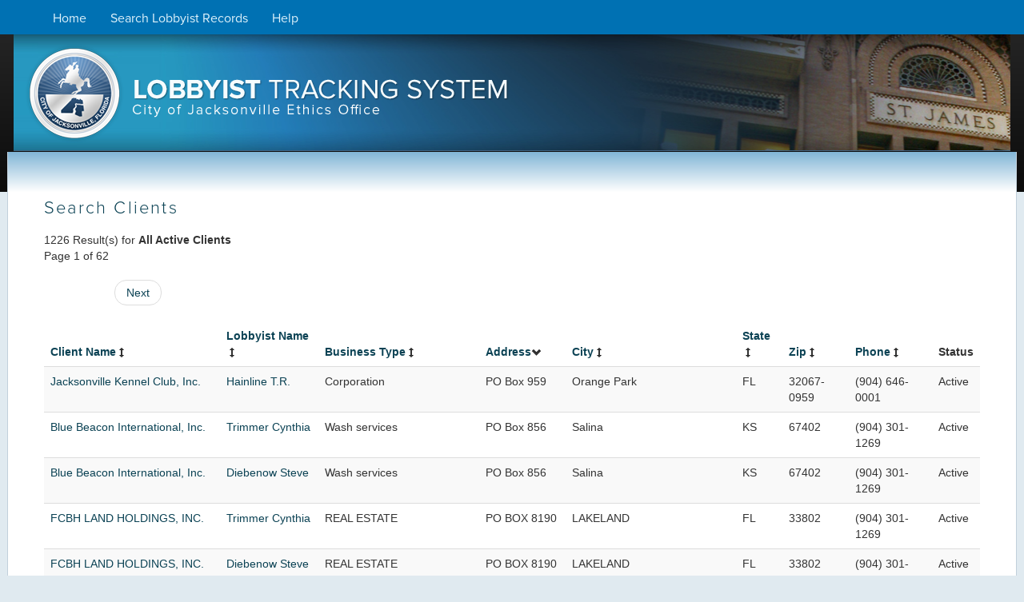

--- FILE ---
content_type: text/html; charset=utf-8
request_url: https://lobbyist.coj.net/Search/GetAllActiveClients?OrderByDirection=desc&OrderBy=Address
body_size: 4894
content:
<!DOCTYPE HTML>
<!-- saved from url=(0049)http://www.coj.net/departments/ethics-office.aspx -->
<html lang="en">
<head id="ctl00_head1">
	<meta http-equiv="Content-Type" content="text/html; charset=UTF-8">
	<meta http-equiv="X-UA-Compatible" content="IE=edge" />
	<meta name="server-name" content="ITDWEBPRD32" />
	<meta name="application-version" content="1.0.1.8" />
	<meta name="application-name" content="Lobbyist" />
	<meta name="viewport" content="width=device-width, initial-scale=1.0">
	<script type="text/javascript">
	(function (d) {
		var config = {
			kitId: 'hef5tov',
			scriptTimeout: 3000,
			async: true
		},
		h = d.documentElement, t = setTimeout(function () { h.className = h.className.replace(/\bwf-loading\b/g, "") + " wf-inactive"; }, config.scriptTimeout), tk = d.createElement("script"), f = false, s = d.getElementsByTagName("script")[0], a; h.className += " wf-loading"; tk.src = 'https://use.typekit.net/' + config.kitId + '.js'; tk.async = true; tk.onload = tk.onreadystatechange = function () { a = this.readyState; if (f || a && a != "complete" && a != "loaded") return; f = true; clearTimeout(t); try { Typekit.load(config) } catch (e) { } }; s.parentNode.insertBefore(tk, s)
	})(document);
	</script>

	<title>City of Jacksonville, Florida - Ethics Office</title>
	<link rel="shortcut icon" href="http://www.coj.net/favicon.ico">
	<link rel="icon" href="http://www.coj.net/favicon.ico">

	<script src="/Scripts/jquery-1.7.1.js"></script>
<script src="/Scripts/bootstrap.js"></script>
<script src="/Scripts/modernizr-2.5.3.js"></script>
<script src="/Scripts/jquery.maskedinput.js"></script>
<script src="/Scripts/jquery.unobtrusive-ajax.js"></script>
<script src="/Scripts/jquery.validate.js"></script>
<script src="/Scripts/jquery.validate.unobtrusive.js"></script>

	<link href="/Content/bootstrap.css" rel="stylesheet"/>
<link href="/Content/bootstrap-responsive.css" rel="stylesheet"/>
<link href="/Content/ResponsiveSite.css" rel="stylesheet"/>
<link href="/Content/coj.css" rel="stylesheet"/>
<link href="/Content/coj2.css" rel="stylesheet"/>


	
	

	<script>
		$.ajaxSetup({ cache: false });
		$(document).ready(function () {
			$(".editor-phone input").mask("(999) 999-9999");
		});
	</script>
</head>

<body>
	<div id="body_wrapper" role="banner">

		<!-- MAIN NAV -->
		<div id="wrapper_nav" role="presentation">
			<div class="mblock">
				<div class="grid_12">
					<div class="grid_content">
						<div class="navbar">
							<div class="navbar-inner navbar-static-top">
								<div class="container">
									<a class="btn btn-navbar" data-toggle="collapse" data-target=".nav-collapse" aria-hidden="true">
										<span class="icon-bar"></span>
										<span class="icon-bar"></span>
										<span class="icon-bar"></span>
									</a>
									<div class="nav-collapse collapse">
										<a href="#main-content" id="skip-to-content" class="accessibility-aid">Skip to content</a>
										<ul class="nav" role="navigation" aria-label="Main Menu">
											

	<li><a href="/">Home</a></li>
	<li><a href="/Search">Search Lobbyist Records</a></li>

	<li><a  href="../../Content/COJUserManual.pdf" target="_blank">Help</a></li>

	
										</ul>

										

									</div>
								</div>
							</div>
						</div>
					</div>
				</div>
			</div>
			<div class="clear">
			</div>
		</div>
		<!-- /MAIN NAV -->
	</div>
	<div id="wrapper_hd" role="banner">
		<!-- /wrapper_hd -->
		<div id="header-image">
			<!-- /header-image -->
			<div id="logo_app" role="presentation", onclick="window.location = '/';">
				<!-- application logo image & link -->
				<a href="/" id="link_logo_app" tabindex="-1">Lobbyist Tracking System City of Jacksonville Etics Office</a>
			</div>
		</div><!-- /header-image -->
	</div><!-- /wrapper_hd -->

	<div class="clear"></div>

	<div class="wrapper_body">
		<div id="frame_wrapper">
			<div id="outer_content_wrap">
				<a id="main-content"></a>
				<div id="bd" class="container_12 mblock">

					<div id="content" class="grid_12 container">
						<div id="breadcrumbs" class="grid_9 alpha mblock">
							<div class="grid_content">
							</div>
						</div>
						<div class="clear"></div>
						<div class="grid_content mblock">

							
	

							


<h2>Search Clients</h2>
	<div class="pull-left">
		1226 Result(s) for <span class="bold">All Active Clients</span><br />Page 1 of 62

		<ul class="pager">
							<li><a href="/Search/GetAllActiveClients?Page=1">Next</a></li>
		</ul>
	</div>
	<table class="table table-striped" summary="Search results">
		<thead>
			<tr>
				<th><a href='http://lobbyist.coj.net:80/Search/GetAllActiveClients?OrderByDirection=asc&OrderBy=ClientName'>Client Name<i class='icon-resize-vertical'></i></a></th>
				<th><a href='http://lobbyist.coj.net:80/Search/GetAllActiveClients?OrderByDirection=asc&OrderBy=Lobbyist.LastName'>Lobbyist Name<i class='icon-resize-vertical'></i></a></th>
				<th><a href='http://lobbyist.coj.net:80/Search/GetAllActiveClients?OrderByDirection=asc&OrderBy=BusinessType'>Business Type<i class='icon-resize-vertical'></i></a></th>
				<th><a href='http://lobbyist.coj.net:80/Search/GetAllActiveClients?OrderByDirection=asc&OrderBy=Address'>Address<i class='icon-chevron-down'></i></a></th>
				<th><a href='http://lobbyist.coj.net:80/Search/GetAllActiveClients?OrderByDirection=asc&OrderBy=City'>City<i class='icon-resize-vertical'></i></a></th>
				<th><a href='http://lobbyist.coj.net:80/Search/GetAllActiveClients?OrderByDirection=asc&OrderBy=State'>State<i class='icon-resize-vertical'></i></a></th>
				<th><a href='http://lobbyist.coj.net:80/Search/GetAllActiveClients?OrderByDirection=asc&OrderBy=Zip'>Zip<i class='icon-resize-vertical'></i></a></th>
				<th><a href='http://lobbyist.coj.net:80/Search/GetAllActiveClients?OrderByDirection=asc&OrderBy=Phone'>Phone<i class='icon-resize-vertical'></i></a></th>
				
				<th>Status</th>
			</tr>
		</thead>
		<tbody>
					<tr>
						<td data-title="Client Name"><a href="/Search/Client/621">Jacksonville Kennel Club, Inc.</a></td>
						<td data-title="Lobbyist Name"><a href="/Search/Lobbyist/10">Hainline T.R.</a></td>
						<td data-title="Business Type">Corporation</td>
						<td data-title="Address">PO Box 959</td>
						<td data-title="City">Orange Park</td>
						<td data-title="State">FL</td>
						<td data-title="Zip">32067-0959</td>
						<td data-title="Phone No.">(904) 646-0001</td>
						<td data-title="Status">Active</td>
					</tr>
					<tr>
						<td data-title="Client Name"><a href="/Search/Client/1567">Blue Beacon International, Inc.</a></td>
						<td data-title="Lobbyist Name"><a href="/Search/Lobbyist/119">Trimmer Cynthia</a></td>
						<td data-title="Business Type">Wash services</td>
						<td data-title="Address">PO Box 856</td>
						<td data-title="City">Salina</td>
						<td data-title="State">KS</td>
						<td data-title="Zip">67402</td>
						<td data-title="Phone No.">(904) 301-1269</td>
						<td data-title="Status">Active</td>
					</tr>
					<tr>
						<td data-title="Client Name"><a href="/Search/Client/1568">Blue Beacon International, Inc.</a></td>
						<td data-title="Lobbyist Name"><a href="/Search/Lobbyist/38">Diebenow Steve</a></td>
						<td data-title="Business Type">Wash services</td>
						<td data-title="Address">PO Box 856</td>
						<td data-title="City">Salina</td>
						<td data-title="State">KS</td>
						<td data-title="Zip">67402</td>
						<td data-title="Phone No.">(904) 301-1269</td>
						<td data-title="Status">Active</td>
					</tr>
					<tr>
						<td data-title="Client Name"><a href="/Search/Client/2065">FCBH LAND HOLDINGS, INC.</a></td>
						<td data-title="Lobbyist Name"><a href="/Search/Lobbyist/119">Trimmer Cynthia</a></td>
						<td data-title="Business Type">REAL ESTATE</td>
						<td data-title="Address">PO BOX 8190</td>
						<td data-title="City">LAKELAND</td>
						<td data-title="State">FL</td>
						<td data-title="Zip">33802</td>
						<td data-title="Phone No.">(904) 301-1269</td>
						<td data-title="Status">Active</td>
					</tr>
					<tr>
						<td data-title="Client Name"><a href="/Search/Client/2066">FCBH LAND HOLDINGS, INC.</a></td>
						<td data-title="Lobbyist Name"><a href="/Search/Lobbyist/38">Diebenow Steve</a></td>
						<td data-title="Business Type">REAL ESTATE</td>
						<td data-title="Address">PO BOX 8190</td>
						<td data-title="City">LAKELAND</td>
						<td data-title="State">FL</td>
						<td data-title="Zip">33802</td>
						<td data-title="Phone No.">(904) 301-1269</td>
						<td data-title="Status">Active</td>
					</tr>
					<tr>
						<td data-title="Client Name"><a href="/Search/Client/3297">Consumer&#39;s Alliance Corporation</a></td>
						<td data-title="Lobbyist Name"><a href="/Search/Lobbyist/38">Diebenow Steve</a></td>
						<td data-title="Business Type">Real Estate</td>
						<td data-title="Address">PO Box 817058</td>
						<td data-title="City">Hollywood</td>
						<td data-title="State">FL</td>
						<td data-title="Zip">33081</td>
						<td data-title="Phone No.">(904) 301-1269</td>
						<td data-title="Status">Active</td>
					</tr>
					<tr>
						<td data-title="Client Name"><a href="/Search/Client/3298">Consumer&#39;s Alliance Corporation</a></td>
						<td data-title="Lobbyist Name"><a href="/Search/Lobbyist/294">Sittner Michael </a></td>
						<td data-title="Business Type">Real Estate</td>
						<td data-title="Address">PO Box 817058</td>
						<td data-title="City">Hollywood</td>
						<td data-title="State">FL</td>
						<td data-title="Zip">33081</td>
						<td data-title="Phone No.">(904) 301-1269</td>
						<td data-title="Status">Active</td>
					</tr>
					<tr>
						<td data-title="Client Name"><a href="/Search/Client/4232">OCEARCH</a></td>
						<td data-title="Lobbyist Name"><a href="/Search/Lobbyist/1322">Lockhart Karis</a></td>
						<td data-title="Business Type">Research and Environmental</td>
						<td data-title="Address">PO BOX 681058</td>
						<td data-title="City">Park City</td>
						<td data-title="State">UT</td>
						<td data-title="Zip">84069</td>
						<td data-title="Phone No.">(714) 749-2927</td>
						<td data-title="Status">Active</td>
					</tr>
					<tr>
						<td data-title="Client Name"><a href="/Search/Client/4062">TZ Homes LLC</a></td>
						<td data-title="Lobbyist Name"><a href="/Search/Lobbyist/8">Cockrell Josh</a></td>
						<td data-title="Business Type">Developer</td>
						<td data-title="Address">PO Box 65613</td>
						<td data-title="City">Orange Park</td>
						<td data-title="State">FL</td>
						<td data-title="Zip">32065</td>
						<td data-title="Phone No.">(904) 330-5624</td>
						<td data-title="Status">Active</td>
					</tr>
					<tr>
						<td data-title="Client Name"><a href="/Search/Client/3983">Charles E. Dixon III</a></td>
						<td data-title="Lobbyist Name"><a href="/Search/Lobbyist/305">Gibbs William</a></td>
						<td data-title="Business Type">Home owner / neighbor</td>
						<td data-title="Address">PO BOX 50671</td>
						<td data-title="City">JACKSONVILLE BEACH, FL 32240</td>
						<td data-title="State">FL</td>
						<td data-title="Zip">32240</td>
						<td data-title="Phone No.">(904) 358-8300</td>
						<td data-title="Status">Active</td>
					</tr>
					<tr>
						<td data-title="Client Name"><a href="/Search/Client/477">Harmony Farms of Jacksonville, LLC</a></td>
						<td data-title="Lobbyist Name"><a href="/Search/Lobbyist/38">Diebenow Steve</a></td>
						<td data-title="Business Type">Real Estate</td>
						<td data-title="Address">PO Box 50519</td>
						<td data-title="City">Jacksonville</td>
						<td data-title="State">FL</td>
						<td data-title="Zip">32240</td>
						<td data-title="Phone No.">(904) 301-1269</td>
						<td data-title="Status">Active</td>
					</tr>
					<tr>
						<td data-title="Client Name"><a href="/Search/Client/1706">Axis Annex, LLC</a></td>
						<td data-title="Lobbyist Name"><a href="/Search/Lobbyist/119">Trimmer Cynthia</a></td>
						<td data-title="Business Type">Real Estate</td>
						<td data-title="Address">PO Box 344</td>
						<td data-title="City">Steinhatchee</td>
						<td data-title="State">FL</td>
						<td data-title="Zip">32359</td>
						<td data-title="Phone No.">(904) 301-1269</td>
						<td data-title="Status">Active</td>
					</tr>
					<tr>
						<td data-title="Client Name"><a href="/Search/Client/1707">Axis Annex, LLC</a></td>
						<td data-title="Lobbyist Name"><a href="/Search/Lobbyist/38">Diebenow Steve</a></td>
						<td data-title="Business Type">Real Estate</td>
						<td data-title="Address">PO Box 344</td>
						<td data-title="City">Steinhatchee</td>
						<td data-title="State">FL</td>
						<td data-title="Zip">32359</td>
						<td data-title="Phone No.">(904) 301-1269</td>
						<td data-title="Status">Active</td>
					</tr>
					<tr>
						<td data-title="Client Name"><a href="/Search/Client/1686">Shoppes of Lakeside, Inc.</a></td>
						<td data-title="Lobbyist Name"><a href="/Search/Lobbyist/119">Trimmer Cynthia</a></td>
						<td data-title="Business Type">Real Estate</td>
						<td data-title="Address">PO Box 330108</td>
						<td data-title="City">Atlantic Beach</td>
						<td data-title="State">FL</td>
						<td data-title="Zip">32233</td>
						<td data-title="Phone No.">(904) 301-1269</td>
						<td data-title="Status">Active</td>
					</tr>
					<tr>
						<td data-title="Client Name"><a href="/Search/Client/1687">Shoppes of Lakeside, Inc.</a></td>
						<td data-title="Lobbyist Name"><a href="/Search/Lobbyist/38">Diebenow Steve</a></td>
						<td data-title="Business Type">Real Estate</td>
						<td data-title="Address">PO Box 330108</td>
						<td data-title="City">Atlantic Beach</td>
						<td data-title="State">FL</td>
						<td data-title="Zip">32233</td>
						<td data-title="Phone No.">(904) 301-1269</td>
						<td data-title="Status">Active</td>
					</tr>
					<tr>
						<td data-title="Client Name"><a href="/Search/Client/1877">Pieria LLC</a></td>
						<td data-title="Lobbyist Name"><a href="/Search/Lobbyist/119">Trimmer Cynthia</a></td>
						<td data-title="Business Type">Real Estate</td>
						<td data-title="Address">PO Box 330046</td>
						<td data-title="City">Atlantic Beach</td>
						<td data-title="State">FL</td>
						<td data-title="Zip">32233</td>
						<td data-title="Phone No.">(904) 301-1269</td>
						<td data-title="Status">Active</td>
					</tr>
					<tr>
						<td data-title="Client Name"><a href="/Search/Client/1878">Pieria LLC</a></td>
						<td data-title="Lobbyist Name"><a href="/Search/Lobbyist/38">Diebenow Steve</a></td>
						<td data-title="Business Type">Real Estate</td>
						<td data-title="Address">PO Box 330046</td>
						<td data-title="City">Atlantic Beach</td>
						<td data-title="State">FL</td>
						<td data-title="Zip">32233</td>
						<td data-title="Phone No.">(904) 301-1269</td>
						<td data-title="Status">Active</td>
					</tr>
					<tr>
						<td data-title="Client Name"><a href="/Search/Client/3509">Affordable Housing Advisors LLC</a></td>
						<td data-title="Lobbyist Name"><a href="/Search/Lobbyist/1326">Cardozo Stephanie</a></td>
						<td data-title="Business Type">Financial Services and Insurance</td>
						<td data-title="Address">PO BOX 30101</td>
						<td data-title="City">Sea Island</td>
						<td data-title="State">GA</td>
						<td data-title="Zip">31561</td>
						<td data-title="Phone No.">(248) 809-4639</td>
						<td data-title="Status">Active</td>
					</tr>
					<tr>
						<td data-title="Client Name"><a href="/Search/Client/859">BFC Property Holdings, Inc.</a></td>
						<td data-title="Lobbyist Name"><a href="/Search/Lobbyist/10">Hainline T.R.</a></td>
						<td data-title="Business Type">Corporation</td>
						<td data-title="Address">PO Box 23627</td>
						<td data-title="City">Jacksonville</td>
						<td data-title="State">FL</td>
						<td data-title="Zip">32241-3627</td>
						<td data-title="Phone No.">(904) 737-7220</td>
						<td data-title="Status">Active</td>
					</tr>
					<tr>
						<td data-title="Client Name"><a href="/Search/Client/4169">Jacksonville Aviation Authority </a></td>
						<td data-title="Lobbyist Name"><a href="/Search/Lobbyist/281">Langley Melissa </a></td>
						<td data-title="Business Type">Transportation</td>
						<td data-title="Address">Po Box 18018</td>
						<td data-title="City">Jacksonville</td>
						<td data-title="State">FL</td>
						<td data-title="Zip">32229</td>
						<td data-title="Phone No.">(904) 741-2721</td>
						<td data-title="Status">Active</td>
					</tr>
		</tbody>
	</table>
	<div class="pull-left">
		1226 Result(s) for <span class="bold">All Active Clients</span><br />Page 1 of 62

		<ul class="pager">
							<li><a href="/Search/GetAllActiveClients?Page=1">Next</a></li>
		</ul>
	</div>


						</div>
					</div>
				</div><!-- /bd -->
				<div class="clear"></div>

				<!--FOOTER-->
				<div id="ft" class="container_12" role="banner" aria-label="Footer">
					<div id="ft-innerwrapper">
						<div id="ft-header"></div>
						<div class="grid_3">

							<div class="grid_content" style="padding-left:20px;">
								<a href="#contactModal" style="text-decoration: none;" data-toggle="modal">Ethics Office Contact Information</a>
							</div>
						</div>
						<div class="grid_9">
							<div class="grid_content">
								<div id="version">
									1.0.1.8
								</div>
							</div>
						</div>
						<div id="ft-footer"></div>
					</div>
				</div>
			</div><!-- /outer_content_wrap -->
		</div><!-- /frame-wrapper -->
	</div><!-- wrapper_body -->
	<!--[if gte IE 7]></div><![endif]-->
	<!--[if IE 6]></div><![endif]-->


	<!-- Modal -->
	<div id="contactModal" class="contactmodal modal hide fade" tabindex="-1" role="dialog" aria-hidden="true">
		<div class="modal-header">
			<button type="button" class="close" data-dismiss="modal" aria-label="Back" role="button">×</button>
			<h1 id="myModalLabel">Contact Information</h1>
		</div>
		<div class="modal-body">
			<section class="contact span5">
				<h2>Mailing Address</h2>
				<address>
					<strong>
						City of Jacksonville<br />
						Office of Ethics, Compliance and Oversight<br />
						Jacksonville Ethics Commission
					</strong><br />
					117 W. Duval Street, Suite 450<br />
					Jacksonville, FL  32202<br />
					(904) 630-1476<br />
				</address>
			</section>
			<section class="contact span2">
				<h2>Email</h2>
				<p>
					<span><a href="mailto:ecoethics@coj.net" aria-labelledby="ContactEmailLabel">ecoethics@coj.net</a></span>
				</p>
			</section>
			<section class="contact span3">
				<h2>Ethics Hotline</h2>
				<p>
					<span><a href="tel:9046301015" aria-labelledby="ContactPhoneLabel">(904) 630-1015</a></span>
				</p>
			</section>
		</div>
		<div class="modal-footer">
			<button class="btn" data-dismiss="modal" role="link" aria-label="Back">Close</button>
		</div>
	</div>
</body>
</html>


--- FILE ---
content_type: text/css
request_url: https://lobbyist.coj.net/Content/ResponsiveSite.css
body_size: 2608
content:
/*****************************************/
/*         LAYOUT  GLOBAL                */
/*****************************************/

body
{
    background-color:whitesmoke;
}
.COJContent
{
   margin-right: auto;
    margin-left: auto;
    background-color:white;
    border: 1px solid #ddd;
  -webkit-border-radius: 6px;
     -moz-border-radius: 6px;
          border-radius: 6px;
  -webkit-box-shadow: 0 0 15px 5px rgba(0, 0, 0, .04);
     -moz-box-shadow: 0 0 15px 5px rgba(0, 0, 0, .04);
          box-shadow: 0 0 15px 5px rgba(0, 0, 0, .04);
          padding:10px;
          margin-bottom:20px;
}
#logo_app {
    margin: 135px auto;
}
.navbar-inner
{
    color:white;
    background: url('images/nav_bkg_rpt.png') 0 0;
    border:none;
    -webkit-border-radius: 0px;
    -moz-border-radius: 0px;
    border-radius: 0px;
    filter:initial;
}
.navbar-static-top
{
    width:auto;
}
.navbar
{
    /*top: -150px;*/
    position: relative;
    margin-bottom: 0px;
}
.navbar .nav li a
{
    margin-top: 3px;
    color: #dff2fb;
    text-shadow:none;
    text-transform: uppercase;
    font-family: Georgia, "Times New Roman", Serif;
}
.navbar .nav li a:hover
{
    margin-top: 0px;
    background:#f6fcfe; color:#334d65; border-top:3px solid #e3b435;
    text-shadow:none;
}

.facebookImage, .directoryImage
{
    text-align:center;
}
.hero-unit
{
    padding:20px;
}
.hero-unit h1
{
    font-size: 50px;
}
.remaining .alert
{
    padding: 5px 4px 4px 5px;
    margin-bottom: 5px;
}
.remaining-tasks
{
    cursor:pointer;
}
.filter-list select
{
    width:100%;
}
.student-partial .image
{
    float: left;
}
.student-partial .demo
{
    padding-left: 110px;
}
.roommate-button input
{
    margin-left: 10px;
}
.badge
{
    margin-left: 5px;
}
.collapse
{
    overflow:hidden;
}
#PeriodSelectForm
{
    margin: 0 0 -5px 0;
    padding: 5px 30px 0 0;
}
#PeriodSelectForm select
{
    min-width:100px;
    width:auto;
}
.editor-error
{
    color: red;
}
.validation-summary
{
    color:red;
}
.input-validation-error {
    color:red !important;
}
@media only screen and (max-width: 800px)
{
    body
    {
        padding-right: 0px;
        padding-left: 0px;
    }
	/* Force table to not be like tables anymore */
	table,
	thead,
	tbody,
	th,
	td,
    tr
    {
		display: block;
	}

    .wrapper_body
    {
        margin-left: 0px;
        margin-right: 0px;
    }
    #logo_app
    {
        text-align: center !important;
        margin: 55px auto;
    }
	/* Hide table headers (but not display: none;, for accessibility) */
	thead tr {
		position: absolute;
		top: -9999px;
		left: -9999px;
	}

	tr { border: 1px solid #ccc; }

	td {
		/* Behave  like a "row" */
		border: none;
		border-bottom: 1px solid #eee;
		position: relative;
		padding-left: 50% !important;
		white-space: normal;
		text-align:left;
	}

	td:before {
		/* Now like a table header */
		position: absolute;
		/* Top/left values mimic padding */
		top: 6px;
		left: 6px;
		width: 45%;
		padding-right: 10px;
		white-space: nowrap;
		text-align:left;
		font-weight: bold;
	}

	/*
	Label the data
	*/
	td:before { content: attr(data-title); }
    .singleitem td {
        padding-left:5px !important;
    }
}
/*.COJcontainer
{
    max-width: 963px;
padding: 0px 0px;
height: auto;background: url(images/loader.gif) center center no-repeat rgb(66, 98, 129);
border-bottom: 7px solid rgb(39, 68, 95);
margin: 0 auto;
position: relative;
border-top: 1px solid #C3CBCE;
border-bottom: 4px solid #C3CBCE;
border-right: 1px solid #C3CBCE;
background: #E6E8E9 ;
}*/
.COJHeader {min-height: 252px; background: rgb(66, 98, 129) url(images/banner01.jpg) no-repeat center; color: #FFFFFF; border-bottom: 7px solid rgb(39, 68, 95);}
#logoDiv {padding: 9px 0 0 20px; float: left;}
#searchDiv {text-align:right; margin: 11px 30px 0 0; float: right; font-size: 1em;}
#searchDiv div.searchField {width: 100px; float: right;}
#searchDiv div.searchLink {width: 100px; float: right; text-align: right; margin-top:5px}
.searchLink a {color: #B2C9E2; text-decoration: none;	text-transform: uppercase;	font-size: .90em;}
.searchLink a:hover {color: #FFFFFF;	text-decoration: none;}
input.searchField {width: 110px; padding: 1px 5px 1px 5px; margin: 0; height: 14px;}
#searchDiv input#box {background:#fff !important}
#searchDiv #mywingsSearch {margin: 48px 0 0 0; float: right;}
#mywingsDiv {margin: 10px 0 0 0; float: right;}

#menuBar{height:29px; background-position:left top;margin:0 auto;background:#c3cbce url('images/bg_menuMain.gif') repeat-x top left;border-top:1px solid #8b8b8b;border-bottom:0px solid #c3cbce ;text-align:center;}
#menuBar #login {width: 920px; margin:0px auto; text-align: right; font-weight: bold;}
#menuBar #login a {padding: 7px 10px; display:inline-block; color: #fff; text-decoration: none;}
#menuBar #login a:hover{display:inline-block; color: #272f32;}
.horizBlue {margin:0px auto; height:5px; background-color: #012652;}

#footer{  background: #012652;}
#footer div#copyrightText {padding: 8px 16px 0 8px;}
#footer div#footerLinks {padding: 8px 16px 8px 0; text-align: right; }
#footer p {color: #fff; margin: 0; font-size: 11px; font-weight: bold;}
#footer p a{color:#ffce00; text-decoration: none;}
#footer p a:hover{color:#ffce00;	text-decoration: underline;}

h1{
	color: #6f6f6f;
	}
h2 {
	color: #003886;
}
h3 {
	color: #456b96;
}
h4 {
	color: #456b96;
}
h5 {
	color: #6f6f6f;
}
@media (max-width: 767px)
{
    .facebookContainer .pull-right
    {
        display: block;
        float: none;
        width: auto;
        margin-left: 0;
    }
}

/* css for timepicker */
.ui-datepicker { font-size: .8em; }
.ui-timepicker-div { font-size: .9em; }
.ui-timepicker-div .ui-widget-header { margin-bottom: 8px; }
.ui-timepicker-div dl { text-align: left; }
.ui-timepicker-div dl dt { height: 25px; margin-bottom: -25px; }
.ui-timepicker-div dl dd { margin: 0 10px 10px 65px; }
.ui-timepicker-div td { font-size: 90%; }
.ui-tpicker-grid-label { background: none; border: none; margin: 0; padding: 0; }

.ui-timepicker-rtl{ direction: rtl; }
.ui-timepicker-rtl dl { text-align: right; }
.ui-timepicker-rtl dl dd { margin: 0 65px 10px 10px; }

--- FILE ---
content_type: text/css
request_url: https://lobbyist.coj.net/Content/coj.css
body_size: 4967
content:
/* * * * * * * * * * * * * * * * * * * * * * * * * * * * * * * * * * * * * * * * * *
* BODY FRAME
* * * * * * * * * * * * * * * * * * * * * * * * * * * * * * * * * * * * * * * * * */

/* Body --------------------------------------------------------------------------*/
body							{background:#e0eaf0;}
.wrapper_body                   {margin-top:150px;}
.has_vertnav .wrapper_body		{margin-top:100px;}
#frame_wrapper,#main_nav>div,#logo_app{width:100%; max-width:1418px; min-width:780px; margin:0px auto; overflow:hidden;}
#body_wrapper					{background:url('images/body_bkg_rpt.png') 0 291px repeat-x #e0eaf0; overflow:hidden;}
#body_wrapper.has_vertnav		{background-position:0 241px;}
@media print {
    #body_wrapper {
        display:none;
    }
    #wrapper_hd {
        display:none;
    }
    #ft {
        display:none;
    }
    .wrapper_body {
        margin-top: 0px;
    }
}
/* Header / Slideshow ------------------------------------------------------------*/
#wrapper_hd						{position:absolute; top:0; left:0; margin:0 auto; width:100%; }
#header-image					{position:relative; background:url(images/hdslides/1.jpg) center 0 no-repeat #426281; border-bottom:7px solid #27445f; min-height:291px; width:100%; overflow:hidden;} /* took out: overflow:hidden; */
.has_vertnav #header-image		{min-height:241px;}
#wrapper_hd, * html #header-image, .has_vertnav #wrapper_hd, * html .has_vertnav #header-image { height:291px; }

#logo_app						{margin-top:130px; text-align:left;}
#logo_app a, #logo_app a:hover	{font-size:30px; color:#fff; font-weight:bold; text-decoration:none; line-height:.8em; padding:0 15px;}

/* Frame */
#frame_wrapper					{position:relative; padding-top:50px;}
	#frame_header_wrap			{overflow:hidden; height:46px; position:absolute; top:45px; left:0; width:100%;}
		#frame_header			{background:url('images/frame/hd-bkg.png') 50% 0 no-repeat; height:46px; margin:0 12px;}
	#frame_seal					{height:135px; width:150px; position:absolute; top:0px; left:50%; margin-left:-75px;}
		#frame_seal.coj			{background:url('images/frame/coj-seal.png') 50% -10px no-repeat;}
		#frame_seal.council		{background:url('images/frame/coj-council-seal.png') 50% -10px no-repeat;}
		#frame_seal.jso			{background:url('images/frame/jso-badge.png') 50% -10px no-repeat;}
		#frame_seal a			{display:block; margin:10px 20px 0; text-indent:-9999px; height:105px;}
	#outer_content_wrap			{margin:0px 12px 0; padding-top:28px; border-left:1px solid #c2d0db; border-right:1px solid #c2d0db; overflow:hidden; background:#f6fcfe;}
	/* Side border strips w/ fade to trans with side shadow */
	.frame_border				{width:12px; height:417px;}
	.frame_border.left,.frame_border.right{display:block; float:none; clear:both; position:absolute;}
	.frame_border.left			{background:url('images/frame/side-gradient-l.png') no-repeat; top:45px; left:0px;}
	.frame_border.right			{background:url('images/frame/side-gradient-r.png') no-repeat; top:45px; right:0px;}

/* MAIN NAV ----------------------------------------------------------------------*/

#wrapper_nav					{position:absolute; top:50px; width:100%; z-index:3;}
#main_nav						{z-index:4;}
#main_nav>div					{overflow:visible;}

.hzMenu							{font-size:13px;}
.hzMenu *						{z-index:200 !important;}
/* Any Menu Item */
.hzMenu a						{padding:5px 15px !important; }
/*1st Level links only */
.hzMenu>ul>li>a					{color:#dff2fb; padding-bottom:8px !important; border-top:3px solid transparent !important; border-left:1px solid transparent !important; text-transform:uppercase; font-family:Georgia, "Times New Roman", Serif;}
.hzMenu>ul>li>a.highlighted,.hzMenu>ul>li>a.selected {background:#f6fcfe; color:#334d65 !important; border-top:3px solid #e3b435 !important;}

/*Any UL under 1st level */
.hzMenu>ul>li ul				{position:absolute !important; z-index:99999 !important; line-height:1.4em; font-size:14px; min-width:150px; border-left:1px solid #cddce0; border-right:1px solid #cddce0; background:url('images/shadow-top.png') 50% 0 no-repeat #f6fcfe; border-bottom:3px solid #e3b435 !important;}
.hzMenu>ul>li ul a				{border-top:1px dotted #cddce0 !important;}
.hzMenu>ul>li ul a:hover		{background:#ebf6fa;}
.hzMenu>ul>li ul a.highlighted	{background-color:#ebf6fa !important;}

/* SUB NAV -----------------------------------------------------------------------*/
#sub_nav						{}
#sub_nav_innerwrap				{background:url('images/vert_nav/bkg.png') 30% 0 no-repeat #eaf2f6;}
#sub_nav_borderwrap				{background:url('images/vert_nav/shadow-rpt.png') 100% 0 repeat-y; overflow:hidden;}
#sub_nav_hd						{background:url('images/sidebar/gradient-header.png') 50% 0 no-repeat; height:45px;}
#sub_nav_ft						{background:url('images/vert_nav/gradient-footer.png') 100% 0 no-repeat; height:50px;}
#sub_nav .grid_content			{padding:0 7px !important; margin:0;}
/* Vertical Menu */
#sub_nav .VrtMenu, .VrtMenu ul	{width:100% !important;}
.VrtMenu a						{white-space:normal !important;}
/* Generic OL/UL List */
#sub_nav ol, #sub_nav ul		{margin:0; padding-left:0; border-top:1px dotted #cddce0; margin-bottom:30px;}
#sub_nav li						{list-style-type:none; line-height:1em; border-bottom:1px dotted #cddce0;}
#sub_nav ol a, #sub_nav ul a	{display:block; padding:6px 2px 5px 8px;}
#sub_nav ol a, #sub_nav ul a, #sub_nav a:hover	{text-decoration:none;}

/* TREEVIEW ----------------------------------------------------------------------*/
.tvMenu table, .tvMenu tr, .tvMenu td {padding:0; margin:0; line-height:1em;}
.tvMenu table tr				{border-bottom:0px dotted #cddce0 !important;} /* works IE8 only */
/* All Items */
.tvMenu_node					{width:100%;}
.tvMenu_node a					{display:block; padding:3px 0; line-height:1.4em; border-bottom:1px dotted #cddce0 !important; white-space:normal !important;}
/* Any item with Children */
.tvMenu_parentNode				{font-weight:bold;}

/* SIDEBAR -----------------------------------------------------------------------*/
#sidebar						{}

/* BREADCRUMBS / SEARCH */
#breadcrumbs					{display:none; overflow:hidden; padding:40px 0 15px 0;}
.has_breadcrumbs #breadcrumbs	{display:block;}

#content						{padding-top:40px;}
.has_breadcrumbs #content		{padding-top:0px;}

.has_breadcrumbs #bd			{background:url('images/breadcrumbs_bkg.png') 100% -80px no-repeat; overflow:hidden;}
.frontpage #bd, .nobc #bd		{background:transparent !important;}

/* CONTENT ---------------------------------------------------------------------- */
#content						{}

/* Bottom */
#content-ft						{}

/* FOOTER ------------------------------------------------------------------------*/
#ft								{background:#ebf6fa; margin-top:20px; padding-bottom:10px; border-top:1px solid #e9f4f7; border-bottom:#c2d0db 1px solid; padding-top:10px; overflow:hidden;}
#logo_itd						{height:35px;}
#link_logo_itd					{float:right; width:110px; height:35px; background:transparent url('images/logo_itd.png') 0 0 no-repeat;}
#ft #version					{text-align:right; padding-right:20px; line-height:1em; color:#888;}

/* * * * * * * * * * * * * * * * * * * * * * * * * * * * * * * * * * * * * * * * * *
* BODY/CONTENT STYLES
* * * * * * * * * * * * * * * * * * * * * * * * * * * * * * * * * * * * * * * * * */

/*  ------------------------------------------------------------------*/

/* * * * * * * * * * * * * * * * * * * * * * * * * * * * * * * * * * *
* Controls
* * * * * * * * * * * * * * * * * * * * * * * * * * * * * * * * * * */

/* Gridview */
table.gridview					{width:100%; border-collapse:collapse; border:0px;}
.gridview th					{font-weight:bold; border-bottom: 2px solid #c0cdd7; padding:3px 3px 2px 3px; text-align:left;}
.gridview th a					{}
.gridview th a:hover			{}
.gridview td					{padding:3px; border-bottom:1px solid #dbe4ea;}
.gridview tr.alt				{background:url('images/controls/gridview/alt-bkg.png') 0 0 repeat;}
.gridview tr.pager				{background:transparent;}
.gridview .pager table			{float:right !important; width:auto !important; margin:1em 0 0 0;}
.gridview tr.pager td			{border:0px; margin:0; padding:0 3px;}
	.pager td a					{background:#d5e0e9; color:#8a9eb0; font-weight:normal;}
	.pager td a:hover			{color:#000 !important; font-weight:bold;}
	.pager td span				{border:1px solid #fff; border-left:1px solid #ccc; border-top:1px solid #ccc;}
	.pager td a,.pager td span	{display:block; padding:3px 5px; line-height:1em; text-decoration:none;}
.gridview .sort-asc a			{padding-right:10px; background:url('images/controls/gridview/sort-asc.png') 100% 50% no-repeat;}
.gridview .sort-dec a			{padding-right:10px; background:url('images/controls/gridview/sort-dec.png') 100% 50% no-repeat;}

.gridview.autowidth             {width:auto !important;}
.nowrap							{white-space:nowrap !important;}

/* Date Picker ------------------------------------------------------------------*/

/* dtp Textbox Style - creates a little calendar icon instead of a text link for "Choose date" */
a.dp-choose-date						{ float: left; width: 16px; height: 16px; padding: 0; margin: 0px 0 0 3px; display: block; text-indent: -2000px; overflow: hidden; background: url('images/controls/datepicker/calendar.png') no-repeat; }
a.dp-choose-date.dp-disabled			{ background-position: 0 -20px; cursor: default; }
/* makes the input field shorter once the date picker code
 * has run (to allow space for the calendar icon)
 */
input.dp-applied						{ width: 70px !important; float: left; }

/* Calendar Style
---------------------------------------------------------------------------------*/
table.jCalendar							{ border: 0px solid #000; background: #BFDEF1; border-collapse: separate; border-spacing: 2px; margin:0; line-height:1em;}
table.jCalendar th						{ background: #BFDEF1; color: #0095BC; font-weight: bold; padding: 4px 6px; }
table.jCalendar td						{ background: #B0D8EF; color: #000; padding: 4px 6px; text-align: center; }
table.jCalendar td.other-month			{ background: #ABD1E6; color: #000; }
table.jCalendar td.today				{ background: #DAE8F4; color: #005882; font-weight: bold; }
table.jCalendar td.selected				{ background: #FFE6BD; color: #005882; font-weight: bold; }
table.jCalendar td.selected:hover		{ background: #FFE6BD; color: #fff; }
table.jCalendar td:hover, table.jCalendar td.dp-hover
										{ background: #DAE8F4; color: #000; }
table.jCalendar td.disabled, table.jCalendar td.disabled:hover
										{ background: #ABD1E6; color: #888; }

/* For the popup */
/* NOTE - you will probably want to style a.dp-choose-date */
div#dp-popup							{ line-height:0em; position: absolute; font-family: arial, sans-serif; background: #DAE8F4; padding: 2px; min-height: 172px; min-width: 171px; border: 1px solid #5EA9D7; z-index:5; }
div#dp-popup h2							{ font-size: 13px; text-align: center; margin: 3px 0 !important; padding: 2px 0 !important; }
a#dp-close								{ font-size: 11px; padding: 4px 0; text-align: center; display: block; }
a#dp-close:hover						{ text-decoration: underline; }
div#dp-popup a							{ color: #000; text-decoration: none; padding: 3px 2px 0; }
div#dp-popup div.dp-nav-prev			{ position: absolute; top: 2px; left: 4px; width: 50px; }
div#dp-popup div.dp-nav-prev a			{ float: left; }
/* bkg images */
div#dp-popup div.dp-nav-prev a, div#dp-popup div.dp-nav-next a	{ width:16px; height:16px; text-indent:-9999px; background:url('images/controls/datepicker/dtp-nav.png') 0 0 no-repeat; }
div#dp-popup div.dp-nav-prev a.dp-nav-prev-year					{ background-position:0 0; }
div#dp-popup div.dp-nav-prev a.dp-nav-prev-year.disabled		{ background-position:0 -20px; }
div#dp-popup div.dp-nav-prev a.dp-nav-prev-month				{ background-position:-20px 0; }
div#dp-popup div.dp-nav-prev a.dp-nav-prev-month.disabled		{ background-position:-20px -20px; }
div#dp-popup div.dp-nav-next a.dp-nav-next-year					{ background-position:-40px 0; }
div#dp-popup div.dp-nav-next a.dp-nav-next-year.disabled		{ background-position:-40px -20px; }
div#dp-popup div.dp-nav-next a.dp-nav-next-month				{ background-position:-60px 0; }
div#dp-popup div.dp-nav-next a.dp-nav-next-month.disabled		{ background-position:-60px -20px; }
/* Opera needs the rules to be this specific otherwise it doesn't change the cursor back to pointer after you have disabled and re-enabled a link */
div#dp-popup div.dp-nav-prev a, div#dp-popup div.dp-nav-next a	{ cursor: pointer; }
div#dp-popup div.dp-nav-prev a.disabled, div#dp-popup div.dp-nav-next a.disabled
																{ cursor: default; }
div#dp-popup div.dp-nav-next									{ position: absolute; top: 2px; right: 4px; width: 100px; }
div#dp-popup div.dp-nav-next a									{ float: right; }
div#dp-popup a.disabled											{ cursor: default; color: #aaa; }
div#dp-popup td													{ cursor: pointer; }
div#dp-popup td.disabled										{ cursor: default; }

/* * * * * * * * * * * * * * * * * * * * * * * * * * * * * * * * * * *
 * @media queries only for for CSS3 complient browsers.
 * EG: Safari 4+, Firfox 3.6+, Chrome, MobileSafari, etc.
 * * * * * * * * * * * * * * * * * * * * * * * * * * * * * * * * * * */

/* Wide Screens */
@media screen and (min-width: 1200px) {
	#content	{/* font-size:1.2em; */}
}

/* Mobile Rules for 600px MAX WIDTH Devices */
@media screen and (max-device-width: 480px), screen and (max-width: 700px) {
    #frame_header						{background-image:url('images/frame/m-hd-bkg.png');}
}
@media screen and (max-device-width: 480px), screen and (max-width: 800px) {
/* Switch to a linear format; No floats for key elements */
.mblock, #main_nav.mblock li		{width:100% !important; display:block !important; float:none; clear:both;}
.monly								{display:block !important;}

/* Hide any extraneous bits */
.mhide								{display:none;}

/* Clear Background / Images (no load) */
.mtrans								{background:transparent !important}

/* Specifics ****************************************************** */
#frame_wrapper, #main_nav > div, #logo_app
									{min-width:200px !important; width:100% !important;}
#content							{}
#sidebar							{}

/* Sub Nav */
#sub_nav.mblock						{width:100% !important; display:block !important;}

#logo_app							{margin-top:0px; position:relative;}
#body_wrapper						{background-position:0 0;}

/* Navigation ***************************************************** */
#wrapper_nav						{position:static !important; margin-top:0; }
#wrapper_hd							{top:auto; left:auto;}
#main_nav							{background:transparent;}

/* Vertical Menu that replaces horizontal menu */
.VrtMenu.mobilenav					{}
.VrtMenu.mobilenav, .VrtMenu.mobilenav ul
									{width:100% !important;}
.VrtMenu a							{white-space:normal !important;}
/* Generic OL/UL List */
.VrtMenu.mobilenav ol, .VrtMenu.mobilenav ul
									{margin:0; padding-left:0; border-top:1px dotted #cddce0; margin-bottom:30px;}
.VrtMenu.mobilenav li				{list-style-type:none; line-height:1em; border-bottom:1px dotted #cddce0;}
.VrtMenu.mobilenav ol a, .VrtMenu.mobilenav ul a
									{display:block; padding:6px 2px 5px 8px;}
.VrtMenu.mobilenav ol a, .VrtMenu.mobilenav ul a, .VrtMenu.mobilenav a:hover
									{text-decoration:none;}

#ft									{}
#ft li								{line-height:1.1em; border-bottom:1px dashed #d2e1e8; padding:0; margin:0;}
#ft li a							{font-size:12px; padding:7px 0; display:block; line-height:1em;}
}

--- FILE ---
content_type: text/css
request_url: https://lobbyist.coj.net/Content/coj2.css
body_size: 2286
content:
@charset "UTF-8";
/* CSS Document */

BODY:before {
	display: block;
	position: absolute;
	content: "";
	width: 100%;
	height: 240px;
	background: #2A2A2A; /* Old browsers */
	background: -moz-linear-gradient(top, rgba(42,42,42,1) 0%, rgba(11,11,11,1) 240px); /* FF3.6+ */
	background: -webkit-gradient(linear, left top, left bottom, color-stop(0%,rgba(42,42,42,1)), color-stop(240px,rgba(11,11,11,1))); /* Chrome,Safari4+ */
	background: -webkit-linear-gradient(top, rgba(42,42,42,1) 0%,rgba(11,11,11,1) 240px); /* Chrome10+,Safari5.1+ */
	background: -o-linear-gradient(top, rgba(42,42,42,1) 0%,rgba(11,11,11,1) 240px); /* Opera 11.10+ */
	background: -ms-linear-gradient(top, rgba(42,42,42,1) 0%,rgba(11,11,11,1) 240px); /* IE10+ */
	background: linear-gradient(to bottom, rgba(42,42,42,1) 0%,rgba(11,11,11,1) 240px); /* W3C */
	filter: progid:DXImageTransform.Microsoft.gradient( startColorstr='#2A2A2A', endColorstr='#111111',GradientType=0 ); /* IE6-9 */
	z-index: -1;
}

#header-image {
    position: relative;
    background: url(images/banner.jpg) center top no-repeat transparent;
    border-bottom: none;
    max-width: 1400px;
    width: 97.4%;
    margin: 35px auto 0 auto;
}

#header-image:before {
	content:"";
	display: block;
}

.nav {
	padding-left: 20px;
}

.navbar {
	z-index: 9000;
}

.navbar-static-top {
    position: absolute;
    top: -50px;
    left: 0;
    right: 0;
    margin-left: auto;
    margin-right: auto;
	width: 100%;
	max-width: 1400px;
}

.navbar-inner {
    background: #0071b3;
	padding-left: 0;
	padding-right: 0;
}

.navbar .nav li a {
    margin-top: 3px;
    color: #dff2fb;
    text-transform: capitalize;
    font-family: "proxima-nova", arial;
	font-size: 16px;
}

.navbar .nav li a:hover {
    margin-top: 3px;
    background: none;
	color: #FFF;
	border-top: none;
	text-decoration: underline;
}

.navbar-static-top .container {
    width: 100%;
    max-width: 1400px;
}

#wrapper_hd {
    height: 189px;
	overflow: hidden;
}

#header-image {
	top: 5px;
}

#logo_app {
    margin-top: 15px;
    text-align: left;
}

#logo_app a:link {
	display: block;
	background: url(images/title.png) 150px center no-repeat;
	padding: 26px 0 0 150px;
	height: 110px;
	z-index: inherit;
    text-indent: -9999px;
}

#logo_app:before {
	content: url(images/cojseal.png);
	width: 123px;
	height: 124px;
	display: block;
	float: left;
	margin-left: 15px;
	cursor: pointer;
}

.wrapper_body {
    margin-top: 140px;
	position: relative;
}

.frame_border.left, .frame_border.right {
    background-position: center -4px;
    top: 50px;
}

#outer_content_wrap {
    padding-top: 0;
    background: #FFFFFF; /* Old browsers */
	background: -moz-linear-gradient(top, rgba(129,181,214,1) 0%, rgba(255,255,255,1) 50px); /* FF3.6+ */
	background: -webkit-gradient(linear, left top, left bottom, color-stop(0%,rgba(129,181,214,1)), color-stop(50px,rgba(255,255,255,1))); /* Chrome,Safari4+ */
	background: -webkit-linear-gradient(top, rgba(129,181,214,1) 0%,rgba(255,255,255,1) 50px); /* Chrome10+,Safari5.1+ */
	background: -o-linear-gradient(top, rgba(129,181,214,1) 0%,rgba(255,255,255,1) 50px); /* Opera 11.10+ */
	background: -ms-linear-gradient(top, rgba(129,181,214,1) 0%,rgba(255,255,255,1) 50px); /* IE10+ */
	background: linear-gradient(to bottom, rgba(129,181,214,1) 0%,rgba(255,255,255,1) 50px); /* W3C */
	 /*filter: progid:DXImageTransform.Microsoft.gradient( startColorstr='#81B5D6', endColorstr='#FFFFFF',GradientType=0 ); IE6-9 */
	margin: 0 9px 0;
}

.btn-hero {
	background: url(images/button.png) top right no-repeat;
	border: 8px #FFF solid;
	padding: 0 65px 0 15px;
	height: 37px;
	line-height: 37px;
	max-height: 37px;
	white-space: nowrap;
	border-radius: 28px;
	text-shadow: none;
}

input.btn-hero {
    height: 54px !important;
    max-height: 54px !important;
}

.btn-hero:hover {
	background: url(images/button.png) top right no-repeat;
}


@media screen and (max-width: 800px) {
	.navbar-static-top {
		position: static;
		top: 0;
	}
	#header-image {
		margin: 0;
		background-size: cover;
		width: 100%;
	}
	#logo_app:before {
		display: none;
	}
	#logo_app a:link {
		padding: 0;
		background-position: center bottom;
	}
}
@media screen and (max-width: 499px) {
	#logo_app a:link {
		background-size: contain;
		width: 96%;
		margin: 0 auto;
	}
}

h1 {
	font-weight: normal;
	font-size: 32px;
	color: #426281;

	font-family: "proxima-nova","Arial","Helvetica",sans-serif;
	font-style: normal;
	font-weight: 300;

}

h2 {
	font-weight: normal;
	font-size: 22px;
	color: #0B4254;
	letter-spacing: .1em;

	font-family: "proxima-nova","Arial","Helvetica",sans-serif;
	font-style: normal;
	font-weight: 300;

}


a:link {
    color: #0B4254;
}

a.btn-hero,
a.btn-primary,
a.btn-danger,
a.btn-success {
	color: #ffffff;
}


/* Cory Styles */

.section-title h2 {
	display: inline-block;
}

.section-title span.label {
	vertical-align: top;
	margin-top: 21px;
}

.details-section {
	margin-top: 30px;
}

.details-section .row-bg {
	height: 30px;
	border-top: 1px solid #dddddd;
	padding: 10px 0 0 0;
}

.details-section .row-bg.alt {
	background: #f9f9f9;
}

.link-table .table-row-link {
	cursor: pointer;
}

.link-table .table-row-link:hover td {
	background: #ddd;
}

.title-btn {
	margin-top: 5px;
}

.navbar .nav>li>a:focus {
	color: black;
	background: #1AA1CD;
}

.accessibility-aid {
	height: 1px;
	width: 1px;
	clip: rect(1px, 1px, 1px, 1px);
	overflow: hidden;
}

.accessibility-aid:focus {
	height: auto;
	width: auto;
	clip: auto;
	overflow: auto;;
}

#skip-to-content {
	float: left;
	line-height: 20px;
	color: #ffffff;
	font-size: 16px;
	text-align: left;
	display: inline-block;
	margin: 10px 15px;
}

.bold {
	font-weight: 600;
}
.req
 {
    font-size: 150%;
   color:red

} 
.validation-summary-errors {
    color: #e80c4d;
    font-weight: bold;
    font-size: 1.1em;
}

.validation-summary-valid {
    display: none;
}
